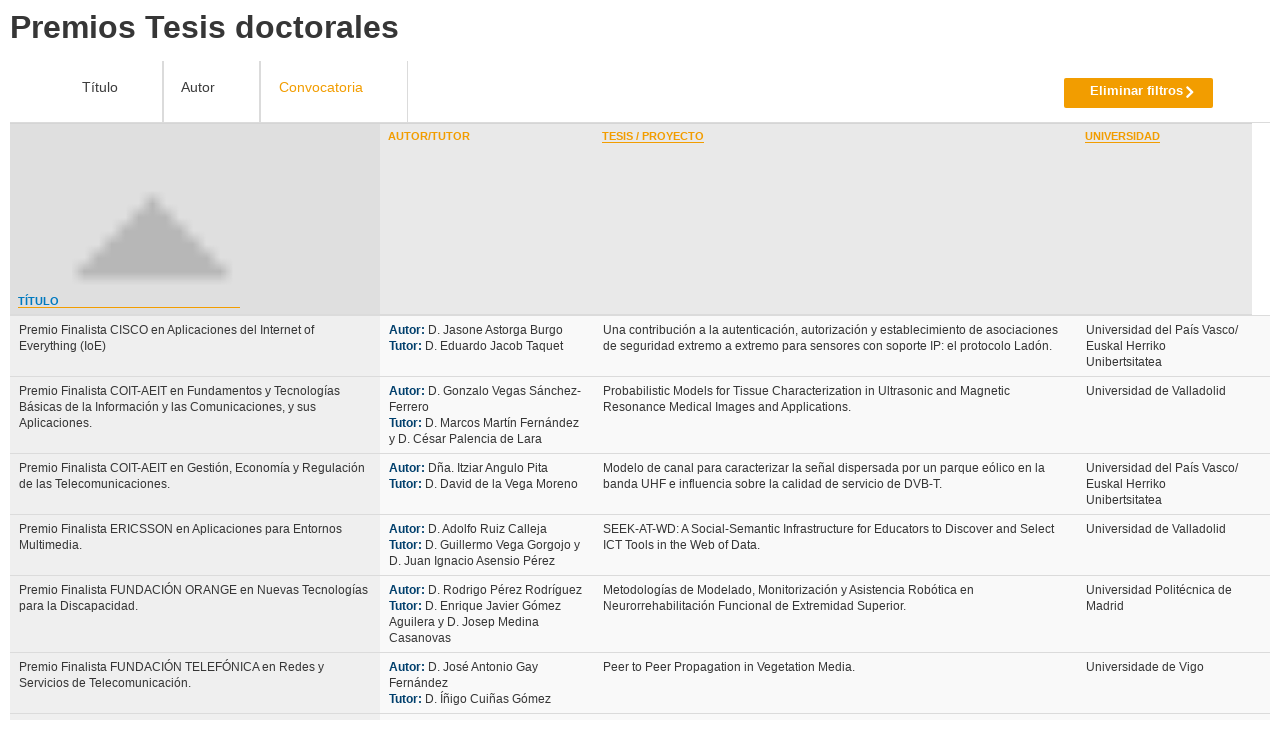

--- FILE ---
content_type: text/html; charset=utf-8
request_url: https://www.coit.es/print/29956?award_author_value=&award_category_tid=All&award_thesis_value=&page=9&order=title&sort=asc
body_size: 5331
content:
<!DOCTYPE html PUBLIC "-//W3C//DTD XHTML+RDFa 1.0//EN"
    "http://www.w3.org/MarkUp/DTD/xhtml-rdfa-1.dtd">
<html xmlns="http://www.w3.org/1999/xhtml" xml:lang="es" version="XHTML+RDFa 1.0" dir="ltr">
<head>
  <meta http-equiv="Content-Type" content="text/html; charset=utf-8" />
<meta name="viewport" content="width=device-width, initial-scale=1" />
  <script type="text/javascript" src="https://www.coit.es/sites/all/modules/contrib/jquery_update/replace/jquery/1.10/jquery.js?v=1.10.2"></script>
<script type="text/javascript" src="https://www.coit.es/misc/jquery-extend-3.4.0.js?v=1.10.2"></script>
<script type="text/javascript" src="https://www.coit.es/misc/jquery-html-prefilter-3.5.0-backport.js?v=1.10.2"></script>
<script type="text/javascript" src="https://www.coit.es/misc/jquery.once.js?v=1.2"></script>
<script type="text/javascript" src="https://www.coit.es/misc/drupal.js?t5xk9d"></script>
<script type="text/javascript" src="https://www.coit.es/sites/all/modules/contrib/eu_cookie_compliance/js/jquery.cookie-1.4.1.min.js?v=1.4.1"></script>
<script type="text/javascript" src="https://www.coit.es/sites/all/modules/contrib/jquery_update/replace/misc/jquery.form.js?v=2.69"></script>
<script type="text/javascript" src="https://www.coit.es/misc/ajax.js?v=7.92"></script>
<script type="text/javascript" src="https://www.coit.es/sites/all/modules/contrib/jquery_update/js/jquery_update.js?v=0.0.1"></script>
<script type="text/javascript" src="https://www.coit.es/sites/all/modules/custom/coit_2019/js/modal.js?t5xk9d"></script>
<script type="text/javascript" src="https://www.coit.es/sites/all/modules/contrib/environment_indicator/tinycon.min.js?t5xk9d"></script>
<script type="text/javascript" src="https://www.coit.es/sites/all/modules/contrib/environment_indicator/environment_indicator.js?t5xk9d"></script>
<script type="text/javascript" src="https://www.coit.es/sites/all/modules/contrib/environment_indicator/color.js?t5xk9d"></script>
<script type="text/javascript" src="https://www.coit.es/sites/default/files/languages/es_oBdNsdL7ZGmfIWhSj5mBmenv1hOOhpEs8zji9wVOpBg.js?t5xk9d"></script>
<script type="text/javascript" src="https://www.coit.es/sites/all/modules/contrib/better_exposed_filters/better_exposed_filters.js?t5xk9d"></script>
<script type="text/javascript" src="https://www.coit.es/sites/all/modules/contrib/ctools/js/auto-submit.js?t5xk9d"></script>
<script type="text/javascript" src="https://www.coit.es/sites/all/modules/contrib/views/js/base.js?t5xk9d"></script>
<script type="text/javascript" src="https://www.coit.es/misc/progress.js?v=7.92"></script>
<script type="text/javascript" src="https://www.coit.es/sites/all/modules/contrib/views/js/ajax_view.js?t5xk9d"></script>
<script type="text/javascript" src="https://www.coit.es/sites/all/themes/coit_2019_theme/js/md5.js?t5xk9d"></script>
<script type="text/javascript" src="https://www.coit.es/sites/all/themes/coit_2019_theme/js/general.js?t5xk9d"></script>
<script type="text/javascript" src="https://www.coit.es/sites/all/themes/coit_2019_theme/js/fiCookiesHandler.js?t5xk9d"></script>
<script type="text/javascript">
<!--//--><![CDATA[//><!--
jQuery.extend(Drupal.settings, {"basePath":"\/","pathPrefix":"","setHasJsCookie":0,"ajaxPageState":{"theme":"coit_2019_theme","theme_token":"DsuXoCH03JrJU6wg87j9MqHMHttP0Em-3_eIhckn-Xc","jquery_version":"1.10","js":{"sites\/all\/modules\/contrib\/jquery_update\/replace\/jquery\/1.10\/jquery.js":1,"misc\/jquery-extend-3.4.0.js":1,"misc\/jquery-html-prefilter-3.5.0-backport.js":1,"misc\/jquery.once.js":1,"misc\/drupal.js":1,"sites\/all\/modules\/contrib\/eu_cookie_compliance\/js\/jquery.cookie-1.4.1.min.js":1,"sites\/all\/modules\/contrib\/jquery_update\/replace\/misc\/jquery.form.js":1,"misc\/ajax.js":1,"sites\/all\/modules\/contrib\/jquery_update\/js\/jquery_update.js":1,"sites\/all\/modules\/custom\/coit_2019\/js\/modal.js":1,"sites\/all\/modules\/contrib\/environment_indicator\/tinycon.min.js":1,"sites\/all\/modules\/contrib\/environment_indicator\/environment_indicator.js":1,"sites\/all\/modules\/contrib\/environment_indicator\/color.js":1,"public:\/\/languages\/es_oBdNsdL7ZGmfIWhSj5mBmenv1hOOhpEs8zji9wVOpBg.js":1,"sites\/all\/modules\/contrib\/better_exposed_filters\/better_exposed_filters.js":1,"sites\/all\/modules\/contrib\/ctools\/js\/auto-submit.js":1,"sites\/all\/modules\/contrib\/views\/js\/base.js":1,"misc\/progress.js":1,"sites\/all\/modules\/contrib\/views\/js\/ajax_view.js":1,"sites\/all\/themes\/coit_2019_theme\/js\/md5.js":1,"sites\/all\/themes\/coit_2019_theme\/js\/general.js":1,"sites\/all\/themes\/coit_2019_theme\/js\/fiCookiesHandler.js":1}},"better_exposed_filters":{"datepicker":false,"slider":false,"settings":[],"autosubmit":false,"views":{"coit_aeit_awards":{"displays":{"doctoral_thesis":{"filters":{"award_thesis_value":{"required":false},"award_author_value":{"required":false},"award_category_tid":{"required":false}}}}}}},"urlIsAjaxTrusted":{"\/":true,"\/views\/ajax":true},"views":{"ajax_path":"\/views\/ajax","ajaxViews":{"views_dom_id:f390fbbd76c912eac4f42bb1cad28bb6":{"view_name":"coit_aeit_awards","view_display_id":"doctoral_thesis","view_args":"4122","view_path":"print\/29956","view_base_path":null,"view_dom_id":"f390fbbd76c912eac4f42bb1cad28bb6","pager_element":0}}}});
//--><!]]>
</script>
  <script type="text/javascript">(function ($) { Drupal.behaviors.print = {attach: function() {$(window).load(function() {window.print();})}}})(jQuery);</script>  <style type="text/css" media="all">
@import url("https://www.coit.es/modules/system/system.base.css?t5xk9d");
@import url("https://www.coit.es/modules/system/system.menus.css?t5xk9d");
@import url("https://www.coit.es/modules/system/system.messages.css?t5xk9d");
@import url("https://www.coit.es/modules/system/system.theme.css?t5xk9d");
</style>
<style type="text/css" media="all">
@import url("https://www.coit.es/sites/all/modules/contrib/calendar/css/calendar_multiday.css?t5xk9d");
@import url("https://www.coit.es/modules/comment/comment.css?t5xk9d");
@import url("https://www.coit.es/sites/all/modules/contrib/date/date_repeat_field/date_repeat_field.css?t5xk9d");
@import url("https://www.coit.es/sites/all/modules/contrib/environment_indicator/environment_indicator.css?t5xk9d");
@import url("https://www.coit.es/modules/field/theme/field.css?t5xk9d");
@import url("https://www.coit.es/modules/node/node.css?t5xk9d");
@import url("https://www.coit.es/modules/poll/poll.css?t5xk9d");
@import url("https://www.coit.es/modules/search/search.css?t5xk9d");
@import url("https://www.coit.es/modules/user/user.css?t5xk9d");
@import url("https://www.coit.es/sites/all/modules/contrib/youtube/css/youtube.css?t5xk9d");
@import url("https://www.coit.es/modules/forum/forum.css?t5xk9d");
@import url("https://www.coit.es/sites/all/modules/contrib/views/css/views.css?t5xk9d");
</style>
<style type="text/css" media="all">
@import url("https://www.coit.es/sites/all/modules/contrib/ctools/css/ctools.css?t5xk9d");
</style>
<style type="text/css" media="all">
@import url("https://www.coit.es/sites/all/themes/coit_2019_theme/css/styles.css?t5xk9d");
@import url("https://www.coit.es/sites/all/themes/coit_2019_theme/owlcarousel/owl.theme.default.min.css?t5xk9d");
@import url("https://www.coit.es/sites/all/themes/coit_2019_theme/owlcarousel/owl.carousel.min.css?t5xk9d");
</style>
  <style>
      @import url("https://www.coit.es/sites/all/themes/coit_aeit_base/css/print.css");
  </style>
</head>
<body class="print">
<div class="print-content"><div id="node-29956" class="node node-page clearfix" about="/comunicacion/sala-de-prensa/nuestros-eventos-destacados/premios-tesis-doctorales" typeof="foaf:Document">

  
        <h2></h2>
    <span property="dc:title" content="Premios Tesis doctorales" class="rdf-meta element-hidden"></span><span property="sioc:num_replies" content="0" datatype="xsd:integer" class="rdf-meta element-hidden"></span>
  
  <div class="content">
    <div class="field field-name-title-field field-type-text field-label-hidden"><div class="field-items"><div class="field-item even"><h1>Premios Tesis doctorales</h1>
</div></div></div><div class="field field-name-page-block field-type-blockreference field-label-hidden"><div class="field-items"><div class="field-item even">  <div id="block-views-0ec92f3c51c573a9e186d74e743468cf"
       class="block block-views">

                <div class="block-content">
      <div class="view view-coit-aeit-awards view-id-coit_aeit_awards view-display-id-doctoral_thesis view-dom-id-f390fbbd76c912eac4f42bb1cad28bb6">
        
      <div class="view-filters">
      <form class="ctools-auto-submit-full-form" action="/" method="get" id="views-exposed-form-coit-aeit-awards-doctoral-thesis" accept-charset="UTF-8"><div>    <div class="views-exposed-form">
        <div class="views-exposed-widgets clearfix">
            <div class="filter-buttons">
                <div class="container">
                    <div class="filter-tabs">
                                                                                                                    
                                                      <label for="edit-award-thesis-value"
                                     class="">
                                  <span>Título</span><span
                                          class="icon"><i
                                              class="fas fa-chevron-down"></i></span>
                              </label>
                                                                                                                      
                                                      <label for="edit-award-author-value"
                                     class="">
                                  <span>Autor</span><span
                                          class="icon"><i
                                              class="fas fa-chevron-down"></i></span>
                              </label>
                                                                                                                      
                                                      <label for="edit-award-category-tid"
                                     class="is-enabled">
                                  <span>Convocatoria</span><span
                                          class="icon"><i
                                              class="fas fa-chevron-down"></i></span>
                              </label>
                                                                  </div>
                                        <a href="https://www.coit.es/print/29956" class="button is-info is-small">
                          <span class="icon"><i class="fas fa-times"></i></span>
                          <span>Eliminar filtros</span>
                      </a>
                                  </div>
            </div>
            <div class="filter-content">
                                <div id="edit-award-thesis-value-wrapper"
                       class="views-exposed-widget views-widget-filter-award_thesis_value">

                      <div class="container">
                        
                          <div class="widget-content">
                                                          <div class="views-widget">
                                


    <div class="field is-horizontal is-textfield">
      
      <div class="field-body">
        <div class="field">
          <div class="control">
            <input class="input form-text" type="text" id="edit-award-thesis-value" name="award_thesis_value" value="" size="30" maxlength="128" />          </div>
                  </div>
      </div>
    </div>

    

                              </div>
                                                      </div>
                      </div>
                  </div>
                                <div id="edit-award-author-value-wrapper"
                       class="views-exposed-widget views-widget-filter-award_author_value">

                      <div class="container">
                        
                          <div class="widget-content">
                                                          <div class="views-widget">
                                


    <div class="field is-horizontal is-textfield">
      
      <div class="field-body">
        <div class="field">
          <div class="control">
            <input class="input form-text" type="text" id="edit-award-author-value" name="award_author_value" value="" size="30" maxlength="128" />          </div>
                  </div>
      </div>
    </div>

    

                              </div>
                                                      </div>
                      </div>
                  </div>
                                <div id="edit-award-category-tid-wrapper"
                       class="views-exposed-widget views-widget-filter-award_category_tid">

                      <div class="container">
                        
                          <div class="widget-content">
                                                          <div class="views-widget">
                                


    <div class="field is-horizontal is-select">
      
      <div class="field-body">
        <div class="field">
          <div class="control">
            <div class="select"><select id="edit-award-category-tid" name="award_category_tid" class="form-select"><option value="All" selected="selected">Cualquiera</option><option value="3989">Tesis doctorales 2000</option><option value="3995">Tesis doctorales 2001</option><option value="4000">Tesis doctorales 2002</option><option value="4005">Tesis Doctorales 2003</option><option value="4006">Tesis Doctorales 2004</option><option value="4016">Tesis Doctorales 2005</option><option value="4019">Tesis Doctorales 2006</option><option value="4025">Tesis Doctorales 2007</option><option value="4029">Tesis Doctorales 2008</option><option value="4034">Tesis doctorales 2009</option><option value="4042">Tesis doctorales 2010</option><option value="4044">Tesis Doctorales 2011</option><option value="4055">Tesis Doctorales 2012</option><option value="4060">Tesis Doctorales 2013</option><option value="4237">Tesis doctorales 2014</option><option value="4249">Tesis doctorales 2015</option><option value="4387">Tesis doctorales 2016</option><option value="4453">Tesis Doctorales 2017</option><option value="4499">Tesis Doctorales 2018</option><option value="4535">Tesis Doctorales 2019</option><option value="4539">Tesis Doctorales 2020</option><option value="4717">Tesis Doctorales 2021</option><option value="4743">Tesis doctorales 2022</option><option value="4785">Tesis doctorales 2023</option><option value="4811">Tesis doctorales 2024</option></select></div>          </div>
                  </div>
      </div>
    </div>

    

                              </div>
                                                      </div>
                      </div>
                  </div>
                          </div>
                                          <div class="views-exposed-widget views-submit-button">
              <input class="ctools-use-ajax ctools-auto-submit-click js-hide button is-primary form-submit" type="submit" id="edit-submit-coit-aeit-awards" value="Aplicar" />            </div>
                  </div>
    </div>
</div></form>    </div>
  
  
      <div class="view-content">
      <table  class="table views-table cols-4 is-fullwidth">
        <thead>
    <tr>
              <th  class="views-field views-field-title active"            scope="col">
          <strong><a href="https://www.coit.es/print/29956?award_author_value=&amp;award_category_tid=All&amp;award_thesis_value=&amp;page=9&amp;order=title&amp;sort=desc" title="ordenar por Título" class="active">Título<img typeof="Image" src="https://www.coit.es/misc/arrow-desc.png" width="13" height="13" alt="orden descendente" title="orden descendente" /></a></strong>        </th>
              <th  class="views-field views-field-award-tutor"            scope="col">
          Autor/Tutor        </th>
              <th  class="views-field views-field-award-thesis"            scope="col">
          <a href="https://www.coit.es/print/29956?award_author_value=&amp;award_category_tid=All&amp;award_thesis_value=&amp;page=9&amp;order=award_thesis&amp;sort=asc" title="ordenar por Tesis / proyecto" class="active">Tesis / proyecto</a>        </th>
              <th  class="views-field views-field-award-university"            scope="col">
          <a href="https://www.coit.es/print/29956?award_author_value=&amp;award_category_tid=All&amp;award_thesis_value=&amp;page=9&amp;order=award_university&amp;sort=asc" title="ordenar por Universidad" class="active">Universidad</a>        </th>
          </tr>
    </thead>
    <tbody>
      <tr >
              <td  class="views-field views-field-title active">
          Premio Finalista CISCO en Aplicaciones del Internet of Everything (IoE)        </td>
              <td  class="views-field views-field-award-tutor">
          <strong>Autor:</strong> D. Jasone Astorga Burgo<br>
<strong>Tutor:</strong> D. Eduardo Jacob Taquet        </td>
              <td  class="views-field views-field-award-thesis">
          Una contribución a la autenticación, autorización y establecimiento de asociaciones de seguridad extremo a extremo para sensores con soporte IP: el protocolo Ladón.        </td>
              <td  class="views-field views-field-award-university">
          Universidad del País Vasco/ Euskal Herriko Unibertsitatea        </td>
              <td  class="views-field views-field-award-cv">
                  </td>
          </tr>
      <tr >
              <td  class="views-field views-field-title active">
          Premio Finalista COIT-AEIT en Fundamentos y Tecnologías Básicas de la Información y las Comunicaciones, y sus Aplicaciones.        </td>
              <td  class="views-field views-field-award-tutor">
          <strong>Autor:</strong> D. Gonzalo Vegas Sánchez-Ferrero<br>
<strong>Tutor:</strong> D. Marcos Martín Fernández y D. César Palencia de Lara        </td>
              <td  class="views-field views-field-award-thesis">
          Probabilistic Models for Tissue Characterization in Ultrasonic and Magnetic Resonance Medical Images and Applications.        </td>
              <td  class="views-field views-field-award-university">
          Universidad de Valladolid        </td>
              <td  class="views-field views-field-award-cv">
                  </td>
          </tr>
      <tr >
              <td  class="views-field views-field-title active">
          Premio Finalista COIT-AEIT en Gestión, Economía y Regulación de las Telecomunicaciones.        </td>
              <td  class="views-field views-field-award-tutor">
          <strong>Autor:</strong> Dña. Itziar Angulo Pita<br>
<strong>Tutor:</strong> D. David de la Vega Moreno        </td>
              <td  class="views-field views-field-award-thesis">
          Modelo de canal para caracterizar la señal dispersada por un parque eólico en la banda UHF e influencia sobre la calidad de servicio de DVB-T.        </td>
              <td  class="views-field views-field-award-university">
          Universidad del País Vasco/ Euskal Herriko Unibertsitatea        </td>
              <td  class="views-field views-field-award-cv">
                  </td>
          </tr>
      <tr >
              <td  class="views-field views-field-title active">
          Premio Finalista ERICSSON en Aplicaciones para Entornos Multimedia.        </td>
              <td  class="views-field views-field-award-tutor">
          <strong>Autor:</strong> D. Adolfo Ruiz Calleja<br>
<strong>Tutor:</strong> D. Guillermo Vega Gorgojo y D. Juan Ignacio Asensio Pérez        </td>
              <td  class="views-field views-field-award-thesis">
          SEEK-AT-WD: A Social-Semantic Infrastructure for Educators to Discover and Select ICT Tools in the Web of Data.        </td>
              <td  class="views-field views-field-award-university">
          Universidad de Valladolid        </td>
              <td  class="views-field views-field-award-cv">
                  </td>
          </tr>
      <tr >
              <td  class="views-field views-field-title active">
          Premio Finalista FUNDACIÓN ORANGE en Nuevas Tecnologías para la Discapacidad.        </td>
              <td  class="views-field views-field-award-tutor">
          <strong>Autor:</strong> D. Rodrigo Pérez Rodríguez<br>
<strong>Tutor:</strong> D. Enrique Javier Gómez Aguilera y D. Josep Medina Casanovas        </td>
              <td  class="views-field views-field-award-thesis">
          Metodologías de Modelado, Monitorización y Asistencia Robótica en Neurorrehabilitación Funcional de Extremidad Superior.        </td>
              <td  class="views-field views-field-award-university">
          Universidad Politécnica de Madrid        </td>
              <td  class="views-field views-field-award-cv">
                  </td>
          </tr>
      <tr >
              <td  class="views-field views-field-title active">
          Premio Finalista FUNDACIÓN TELEFÓNICA en Redes y Servicios de Telecomunicación.        </td>
              <td  class="views-field views-field-award-tutor">
          <strong>Autor:</strong> D. José Antonio Gay Fernández<br>
<strong>Tutor:</strong> D. Íñigo Cuiñas Gómez        </td>
              <td  class="views-field views-field-award-thesis">
          Peer to Peer Propagation in Vegetation Media.        </td>
              <td  class="views-field views-field-award-university">
          Universidade de Vigo        </td>
              <td  class="views-field views-field-award-cv">
                  </td>
          </tr>
      <tr >
              <td  class="views-field views-field-title active">
          Premio Finalista HISDESAT en Servicios Satelitales.        </td>
              <td  class="views-field views-field-award-tutor">
          <strong>Autor:</strong> D. Jose David Rey Iglesias<br>
<strong>Tutor:</strong> D. Manuel García Sánchez        </td>
              <td  class="views-field views-field-award-thesis">
          LMSS Radio Channel Characterization for Low Elevation Satellites.        </td>
              <td  class="views-field views-field-award-university">
          Universidade de Vigo        </td>
              <td  class="views-field views-field-award-cv">
                  </td>
          </tr>
      <tr >
              <td  class="views-field views-field-title active">
          Premio Finalista HISPASAT en Nuevas Aplicaciones para Satélites de Comunicaciones.        </td>
              <td  class="views-field views-field-award-tutor">
          <strong>Autor:</strong> D. Miguel Ángel Sánchez Soriano<br>
<strong>Tutor:</strong> D. Germán Torregrosa Penalva y D. Enrique Bronchalo Bronchalo        </td>
              <td  class="views-field views-field-award-thesis">
          Advanced Design Methods of Microwave Planar Filters.        </td>
              <td  class="views-field views-field-award-university">
          Universidad Miguel Hernández de Elche        </td>
              <td  class="views-field views-field-award-cv">
                  </td>
          </tr>
      <tr >
              <td  class="views-field views-field-title active">
          Premio Finalista ISDEFE en Seguridad y Defensa.        </td>
              <td  class="views-field views-field-award-tutor">
          <strong>Autor:</strong> D. Santiago Tainta Ausejo<br>
<strong>Tutor:</strong> Dña. María José Erro Betrán y Dña. María José Garde Alducnin        </td>
              <td  class="views-field views-field-award-thesis">
          Photonic Processing of Optical Pulse Trains in the Time Domain Applied to Fibre-Optic Communication Systems.        </td>
              <td  class="views-field views-field-award-university">
          Universidad Pública de Navarra        </td>
              <td  class="views-field views-field-award-cv">
                  </td>
          </tr>
      <tr >
              <td  class="views-field views-field-title active">
          Premio Ganador ACCENTURE en Nuevos Servicios, Aplicaciones y Modelos de Negocio Digitales.        </td>
              <td  class="views-field views-field-award-tutor">
          <strong>Autor:</strong> D. Miguel Martínez de Espronceda Cámara<br>
<strong>Tutor:</strong> D. Luis Javier Serrano Arriezu        </td>
              <td  class="views-field views-field-award-thesis">
          Analysis of a Novel Patterns-based Methodology to Implement Interoperability in Personal Health Devices.        </td>
              <td  class="views-field views-field-award-university">
          Universidad Pública de Navarra        </td>
              <td  class="views-field views-field-award-cv">
                  </td>
          </tr>
    </tbody>
</table>
    </div>
  
      <nav class="pagination is-small is-centered" role="navigation"
     aria-label="pagination">
  <ul class="pagination-list">
    <a class="pagination-link" title="Ir a la primera página" href="https://www.coit.es/print/29956?award_author_value=&amp;award_category_tid=All&amp;award_thesis_value=&amp;order=title&amp;sort=asc">« primera</a>    <a class="pagination-link" title="Ir a la página anterior" href="https://www.coit.es/print/29956?award_author_value=&amp;award_category_tid=All&amp;award_thesis_value=&amp;order=title&amp;sort=asc&amp;page=8">‹ anterior</a>    &nbsp;&nbsp;&nbsp; &nbsp;&nbsp;&nbsp;
          <li><span class="pagination-ellipsis">…</span></li>
          <li><a class="pagination-link" title="Ir a la página 6" href="https://www.coit.es/print/29956?award_author_value=&amp;award_category_tid=All&amp;award_thesis_value=&amp;order=title&amp;sort=asc&amp;page=5">6</a></li>
          <li><a class="pagination-link" title="Ir a la página 7" href="https://www.coit.es/print/29956?award_author_value=&amp;award_category_tid=All&amp;award_thesis_value=&amp;order=title&amp;sort=asc&amp;page=6">7</a></li>
          <li><a class="pagination-link" title="Ir a la página 8" href="https://www.coit.es/print/29956?award_author_value=&amp;award_category_tid=All&amp;award_thesis_value=&amp;order=title&amp;sort=asc&amp;page=7">8</a></li>
          <li><a class="pagination-link" title="Ir a la página 9" href="https://www.coit.es/print/29956?award_author_value=&amp;award_category_tid=All&amp;award_thesis_value=&amp;order=title&amp;sort=asc&amp;page=8">9</a></li>
          <li><a href="https://www.coit.es/print/29956?award_author_value=&amp;award_category_tid=All&amp;award_thesis_value=&amp;order=title&amp;page=9&amp;sort=asc" class="pagination-link is-current">10</a></li>
          <li><a class="pagination-link" title="Ir a la página 11" href="https://www.coit.es/print/29956?award_author_value=&amp;award_category_tid=All&amp;award_thesis_value=&amp;order=title&amp;sort=asc&amp;page=10">11</a></li>
          <li><a class="pagination-link" title="Ir a la página 12" href="https://www.coit.es/print/29956?award_author_value=&amp;award_category_tid=All&amp;award_thesis_value=&amp;order=title&amp;sort=asc&amp;page=11">12</a></li>
          <li><a class="pagination-link" title="Ir a la página 13" href="https://www.coit.es/print/29956?award_author_value=&amp;award_category_tid=All&amp;award_thesis_value=&amp;order=title&amp;sort=asc&amp;page=12">13</a></li>
          <li><a class="pagination-link" title="Ir a la página 14" href="https://www.coit.es/print/29956?award_author_value=&amp;award_category_tid=All&amp;award_thesis_value=&amp;order=title&amp;sort=asc&amp;page=13">14</a></li>
          <li><span class="pagination-ellipsis">…</span></li>
        &nbsp;&nbsp;&nbsp; &nbsp;&nbsp;&nbsp;
    <a class="pagination-link" title="Ir a la página siguiente" href="https://www.coit.es/print/29956?award_author_value=&amp;award_category_tid=All&amp;award_thesis_value=&amp;order=title&amp;sort=asc&amp;page=10">siguiente ›</a>    <a class="pagination-link" title="Ir a la última página" href="https://www.coit.es/print/29956?award_author_value=&amp;award_category_tid=All&amp;award_thesis_value=&amp;order=title&amp;sort=asc&amp;page=26">última »</a>  </ul>
</nav>  
  
  
  
  
</div>    </div>
  </div>
</div></div></div>  </div>

  
  
</div>
</div>
</body>
</html>


--- FILE ---
content_type: application/javascript
request_url: https://www.coit.es/sites/all/themes/coit_2019_theme/js/fiCookiesHandler.js?t5xk9d
body_size: 223
content:
jQuery(function () {
  if (!Drupal.eu_cookie_compliance.hasAgreedWithCategory('external_cookies')) {
    document.cookie = "YSC= ; expires = Thu, 01 Jan 1970 00:00:00 UTC;";
    jQuery.removeCookie('YSC');

    document.cookie = "VISITOR_INFO1_LIVE= ; expires = Thu, 01 Jan 1970 00:00:00 UTC;";
    jQuery.removeCookie('VISITOR_INFO1_LIVE');
  }
});
